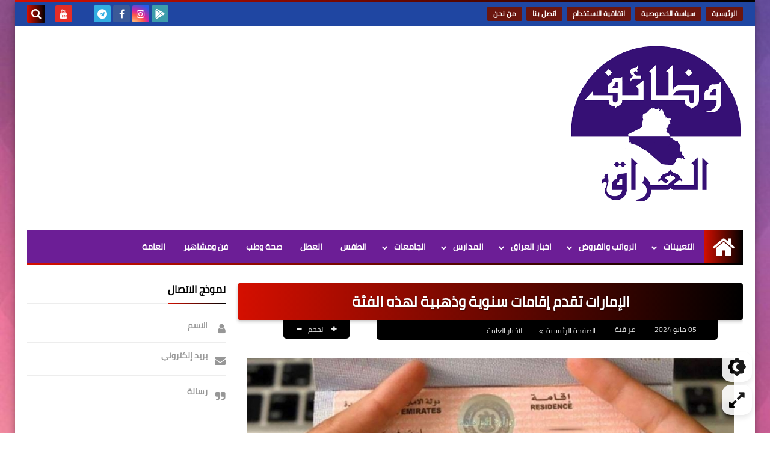

--- FILE ---
content_type: text/html; charset=utf-8
request_url: https://www.google.com/recaptcha/api2/aframe
body_size: 266
content:
<!DOCTYPE HTML><html><head><meta http-equiv="content-type" content="text/html; charset=UTF-8"></head><body><script nonce="tH15pXJ9BFmJvXNpegc_-w">/** Anti-fraud and anti-abuse applications only. See google.com/recaptcha */ try{var clients={'sodar':'https://pagead2.googlesyndication.com/pagead/sodar?'};window.addEventListener("message",function(a){try{if(a.source===window.parent){var b=JSON.parse(a.data);var c=clients[b['id']];if(c){var d=document.createElement('img');d.src=c+b['params']+'&rc='+(localStorage.getItem("rc::a")?sessionStorage.getItem("rc::b"):"");window.document.body.appendChild(d);sessionStorage.setItem("rc::e",parseInt(sessionStorage.getItem("rc::e")||0)+1);localStorage.setItem("rc::h",'1769314947631');}}}catch(b){}});window.parent.postMessage("_grecaptcha_ready", "*");}catch(b){}</script></body></html>